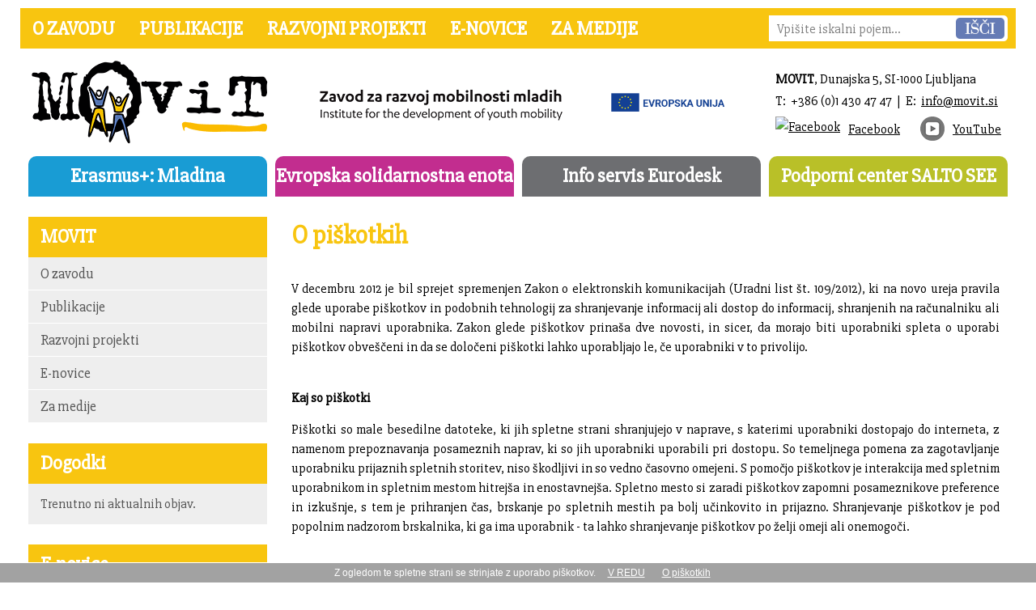

--- FILE ---
content_type: text/html; charset=utf-8
request_url: http://www.movit.si/?id=140
body_size: 5473
content:
<!DOCTYPE html>
<html lang="sl-SI">
<head>

<meta charset="utf-8">
<!-- 
	This website is powered by TYPO3 - inspiring people to share!
	TYPO3 is a free open source Content Management Framework initially created by Kasper Skaarhoj and licensed under GNU/GPL.
	TYPO3 is copyright 1998-2017 of Kasper Skaarhoj. Extensions are copyright of their respective owners.
	Information and contribution at http://typo3.org/
-->

<base href="https://www.movit.si/">


<meta name="generator" content="TYPO3 CMS">


<link rel="stylesheet" type="text/css" href="https://fonts.googleapis.com/css?family=Slabo+27px&amp;subset=latin,latin-ext" media="all">
<link rel="stylesheet" type="text/css" href="typo3temp/stylesheet_b46be1037f.css?1729287674" media="all">
<link rel="stylesheet" type="text/css" href="typo3conf/ext/simplepoll/Resources/Public/Css/simplepoll.css?1425261213" media="all">




<script src="http://ajax.googleapis.com/ajax/libs/jquery/1.11.1/jquery.min.js" type="text/javascript"></script>



<link rel="stylesheet" type="text/css" media="all" href="fileadmin/templates/css/style.css" id="myStyle">
	<script src="fileadmin/templates/js/switchCSS.js" type="text/javascript"></script>
	<link rel="shortcut icon" href="fileadmin/templates/favicon/favicon.ico" />
	<link rel="icon" sizes="16x16 32x32 64x64" href="fileadmin/templates/favicon/favicon.ico" />
	<link rel="icon" type="image/png" sizes="196x196" href="fileadmin/templates/favicon/favicon-192.png" />
	<link rel="icon" type="image/png" sizes="160x160" href="fileadmin/templates/favicon/favicon-160.png" />
	<link rel="icon" type="image/png" sizes="96x96" href="fileadmin/templates/favicon/favicon-96.png" />
	<link rel="icon" type="image/png" sizes="64x64" href="fileadmin/templates/favicon/favicon-64.png" />
	<link rel="icon" type="image/png" sizes="32x32" href="fileadmin/templates/favicon/favicon-32.png" />
	<link rel="icon" type="image/png" sizes="16x16" href="fileadmin/templates/favicon/favicon-16.png" />
	<link rel="apple-touch-icon" href="fileadmin/templates/favicon/favicon-57.png" />
	<link rel="apple-touch-icon" sizes="114x114" href="fileadmin/templates/favicon/favicon-114.png" />
	<link rel="apple-touch-icon" sizes="72x72" href="fileadmin/templates/favicon/favicon-72.png" />
	<link rel="apple-touch-icon" sizes="144x144" href="fileadmin/templates/favicon/favicon-144.png" />
	<link rel="apple-touch-icon" sizes="60x60" href="fileadmin/templates/favicon/favicon-60.png" />
	<link rel="apple-touch-icon" sizes="120x120" href="fileadmin/templates/favicon/favicon-120.png" />
	<link rel="apple-touch-icon" sizes="76x76" href="fileadmin/templates/favicon/favicon-76.png" />
	<link rel="apple-touch-icon" sizes="152x152" href="fileadmin/templates/favicon/favicon-152.png" />
	<link rel="apple-touch-icon" sizes="180x180" href="fileadmin/templates/favicon/favicon-180.png" />
	<meta name="msapplication-TileColor" content="#FFFFFF" />
	<meta name="msapplication-TileImage" content="favicon/favicon-144.png" />
	<meta name="msapplication-config" content="favicon/browserconfig.xml" />
<title>O piškotkih - MOVIT</title><link rel="stylesheet" href="typo3conf/ext/perfectlightbox/res/css/slightbox.css" type="text/css" media="screen,projection" /><script type="text/javascript" src="typo3conf/ext/perfectlightbox/res/js/prototype.1.7.0.yui.js"></script>
<script type="text/javascript" src="typo3conf/ext/perfectlightbox/res/js/scriptaculous.js?load=effects,builder"></script><script type="text/javascript" src="typo3conf/ext/perfectlightbox/res/js/lightbox.2.0.5.yui.js"></script><script type="text/javascript">
	LightboxOptions.borderSize = 10;
	LightboxOptions.resizeSpeed = 400;
	LightboxOptions.overlayOpacity = 0.8;
	LightboxOptions.loop = true;
	LightboxOptions.allowSave = false;
	LightboxOptions.slideshowAutoplay = false;
	LightboxOptions.slideshowInterval = 5000;
	LightboxOptions.slideshowAutoclose = true;
	LightboxOptions.labelImage = 'Image';
	LightboxOptions.labelOf = 'of';</script>


</head>
<body>



<div id="container">

	<div id="top">
		
		<div id="menu-top"><ul><li></li><li><a href="movit/o-zavodu/">O zavodu</a></li><li><a href="movit/publikacije/">Publikacije</a></li><li><a href="movit/razvojni-projekti/">Razvojni projekti</a></li><li><a href="movit/e-novice/">E-novice</a></li><li><a href="movit/za-medije/">Za medije</a></li></ul></div>

		<!-- <div id="lang">
			<a href="#"><img src="fileadmin/templates/img/lang_en.png" alt="English" title="English" /></a>
		</div> -->

		<div id="search">
			<form method="get" action="/movit/rezultati-iskanja/">
				<div class="search-field">
					<input type="text" class="search-field" size="12" name="q" value="Vpišite iskalni pojem..." onfocus="this.value='';" />
				</div>
				<div id="search-button">
					<input type="image" src="fileadmin/templates/img/search_button.png" alt="submit" name="submit" />
				</div>
			</form>
		</div>

	</div>
	
	<div id="header">
		
		<div id="logo">
			<a href="/"><img src="fileadmin/templates/img/logo2.gif" alt="Domov" title="Domov" /></a>
		</div>

		<div id="logo2">
			<img src="fileadmin/templates/img/logo2-1.gif" alt="" title="" />
		</div>

		<div id="eu-sofin">
			<img src="fileadmin/templates/img/eu_logo.png" alt="" title="" width="140" />
		</div>

		<div id="info">
			<strong>MOVIT</strong>, Dunajska 5, SI-1000 Ljubljana<br />
			T:&nbsp; +386 (0)1 430 47 47 &nbsp;|&nbsp; E:&nbsp; <a href="mailto:info@movit.si">info@movit.si</a><br />
			<div style="margin-top: 5px;">
				<div style="float: left;"><a href="https://www.facebook.com/mladivakciji" target="_blank"><img src="fileadmin/templates/img/icon_fb5.png" alt="Facebook" title="Facebook" /></a></div>
				<div style="float: left; margin: 3px 0 0 10px;">
					<a href="https://www.facebook.com/mladivakciji" target="_blank">Facebook</a>
				</div>
				<div style="float: left; margin: 0 0 0 25px;"><a href="https://www.youtube.com/channel/UCpMbyY0Bx4eQ9LahU6Cv0rw" target="_blank"><img src="fileadmin/templates/img/icon_yt5.png" alt="YouTube" title="YouTube" /></a></div>
				<div style="float: left; margin: 3px 0 0 10px;">
					<a href="https://www.youtube.com/channel/UCpMbyY0Bx4eQ9LahU6Cv0rw" target="_blank">YouTube</a>
				</div>
				<!-- <div style="float: left; margin: 0 0 0 15px;"><a href="/?type=100" target="_blank"><img src="fileadmin/templates/img/icon_rss5.png" alt="RSS" title="RSS" /></a></div> -->
			</div>
		</div>

	</div>

	<div id="tabs"><a href="erasmus-mladi-v-akciji/" id="tab-erasmus" class="erasmus">Erasmus+: Mladina</a><a href="ese/" id="tab-center" class="center">Evropska solidarnostna enota</a><a href="info-servis-eurodesk/" id="tab-eurodesk" class="eurodesk">Info servis Eurodesk</a><a href="podporni-center-salto-see/" id="tab-salto" class="salto">Podporni center SALTO SEE</a></div>

	<div id="content">

		<div id="content-left">

			<div id="submenu">

				<div id="submenu-top">
					<h1>MOVIT</h1>
				</div>

				<div id="submenu-bottom"><ul><li><a href="movit/o-zavodu/">O zavodu</a></li><li><a href="movit/publikacije/">Publikacije</a></li><li><a href="movit/razvojni-projekti/">Razvojni projekti</a></li><li><a href="movit/e-novice/">E-novice</a></li><li><a href="movit/za-medije/">Za medije</a></li></ul></div>

			</div>

			<div id="events">

				<div id="events-top">
					<h1>Dogodki</h1>
				</div>

				<div id="events-bottom"><p>Trenutno ni aktualnih objav.</p></div>

			</div>

			<div id="enews">
				
				<div id="enews-top">
					<h1>E-novice</h1>
				</div>

				<div id="enews-bottom">
					Želite biti sproti obveščeni o vseh naših aktivnostih, novostih in dogajanjih?
					<br /><br />
					<strong>Naročite se na naše e-novice!</strong>
					<div id="enews-form">
						<form method="post" name="tt_address_form" id="enovice">
							<div class="enews-field">
								<input type="text" class="enews-field" size="12" name="FE[tt_address][email]" id="email" value="Vnesite vaš e-naslov..." onfocus="this.value='';" />
								<input type="hidden" name="FE[tt_address][module_sys_dmail_html]" value="1" />
							</div>
							<div id="enews-button">
								<input type="image" src="fileadmin/templates/img/enews_button.png" alt="submit" name="submit" />
							</div>
						</form>

						<script type="text/javascript">
							document.getElementById('enovice').action = '/?id=372';
						</script>
					</div>
				</div>

			</div>

		</div>

		<div id="content-sub">

			<h1>O piškotkih</h1>

			<div id="content-wrap">
	<!--  CONTENT ELEMENT, uid:321/text [begin] -->
		<!--DMAILER_SECTION_BOUNDARY_--><div id="c321" class="csc-default">
		<!--  Text: [begin] -->
			<p class="bodytext">V decembru 2012 je bil sprejet spremenjen Zakon o elektronskih komunikacijah (Uradni list št. 109/2012), ki na novo ureja pravila glede uporabe piškotkov in podobnih tehnologij za shranjevanje informacij ali dostop do informacij, shranjenih na računalniku ali mobilni napravi uporabnika. Zakon glede piškotkov prinaša dve novosti, in sicer, da morajo biti uporabniki spleta o uporabi piškotkov obveščeni in da se določeni piškotki lahko uporabljajo le, če uporabniki v to privolijo.<br /><br /></p>
<p class="bodytext"><b>Kaj so piškotki</b></p>
<p class="bodytext">Piškotki so male besedilne datoteke, ki jih spletne strani shranjujejo v naprave, s katerimi uporabniki dostopajo do interneta, z namenom prepoznavanja posameznih naprav, ki so jih uporabniki uporabili pri dostopu. So temeljnega pomena za zagotavljanje uporabniku prijaznih spletnih storitev, niso škodljivi in so vedno časovno omejeni. S pomočjo piškotkov je interakcija med spletnim uporabnikom in spletnim mestom hitrejša in enostavnejša. Spletno mesto si zaradi piškotkov zapomni posameznikove preference in izkušnje, s tem je prihranjen čas, brskanje po spletnih mestih pa bolj učinkovito in prijazno. Shranjevanje piškotkov je pod popolnim nadzorom brskalnika, ki ga ima uporabnik - ta lahko shranjevanje piškotkov po želji omeji ali onemogoči.<br /><br /></p>
<p class="bodytext"><b>Katere piškotke uporablja spletna stran</b></p>
<p class="bodytext">Uporabljamo izključno piškotke, ki so v skladu z zakonom ZEKom-1 in so nujno potrebni za delovanje spletne strani. Z nadaljnjo uporabo te spletne strani se strinjate z rabo v nadaljevanju opisanih piškotkov.</p><table style="border-spacing: 10px;" class="contenttable"><thead><tr><th scope="col" width="215" align="left">Ime piškotka</th><th scope="col" width="430" align="left">Namen</th><th scope="col">Trajanje</th></tr></thead><tbody><tr><td>_ga</td><td>Statistika spletne strani Google Analytics</td><td>2 leti</td></tr><tr><td>_gat</td><td>Statistika spletne strani Google Analytics</td><td>seja</td></tr><tr><td rowspan="1">simplePoll-3</td><td rowspan="1">Zapomnitev uporabnikovega glasovanja v anketi</td><td rowspan="1">1 mesec</td></tr><tr><td rowspan="1">MOVITcookiesAccepted</td><td rowspan="1">Zapomnitev uporabnikovega strinjanja z uporabo piškotkov</td><td rowspan="1">trajni</td></tr></tbody></table>
		<!--  Text: [end] -->
			</div><!--DMAILER_SECTION_BOUNDARY_END-->
	<!--  CONTENT ELEMENT, uid:321/text [end] -->
		</div>
		
		</div>

	</div>

	<div id="line">

	</div>

	<div class="clear"></div>

</div>

<div id="footer">

	<div id="footer-container">

		<div id="footer-menu"><div class="footer-menu-item"><h2><a href="movit/">MOVIT</a></h2><ul><li><a href="movit/o-zavodu/">O zavodu</a></li><li><a href="movit/publikacije/">Publikacije</a></li><li><a href="movit/razvojni-projekti/">Razvojni projekti</a></li><li><a href="movit/e-novice/">E-novice</a></li><li><a href="movit/za-medije/">Za medije</a></li></ul></div><div class="footer-menu-item"><h2><a href="erasmus-mladi-v-akciji/">Erasmus+: Mladina</a></h2><ul><li><a href="erasmus-mladi-v-akciji/splosno-o-programu/">Splošno o programu</a></li><li><a href="erasmus-mladi-v-akciji/mladinske-izmenjave/">Mladinske izmenjave</a></li><li><a href="erasmus-mladi-v-akciji/mobilnost-mladinskih-delavcev/">Mobilnost mladinskih delavcev</a></li><li><a href="erasmus-mladi-v-akciji/aktivnosti-udejstvovanja-mladih/">Aktivnosti udejstvovanja mladih</a></li><li><a href="erasmus-mladi-v-akciji/pobudadiscovereu/">DiscoverEU</a></li><li><a href="erasmus-mladi-v-akciji/projekti-sodelovanja/">Projekti sodelovanja</a></li><li><a href="erasmus-mladi-v-akciji/akreditacije-erasmus/">Akreditacije Erasmus</a></li><li><a href="erasmus-mladi-v-akciji/prijavni-postopek/">Prijavni postopek</a></li><li><a href="erasmus-mladi-v-akciji/razpisna-dokumentacija/">Razpisna dokumentacija</a></li><li><a href="erasmus-mladi-v-akciji/svetovanje/">Svetovanje</a></li><li><a href="erasmus-mladi-v-akciji/sprejeti-projekti/">Sprejeti projekti</a></li><li><a href="erasmus-mladi-v-akciji/izobrazevanja-in-usposabljanja/">Izobraževanja in usposabljanja</a></li><li><a href="erasmus-mladi-v-akciji/bazen-trenerjev/">Bazen trenerjev</a></li><li><a href="erasmus-mladi-v-akciji/ucinki-programa/">Učinki programa</a></li><li><a href="erasmus-mladi-v-akciji/arhiv-2014-2020/">Arhiv 2014-2020</a></li></ul></div><div class="footer-menu-item"><h2><a href="ese/">Evropska solidarnostna enota</a></h2><ul><li><a href="ese/splosno-o-programu/">Splošno o programu</a></li><li><a href="ese/projekti-prostovoljstva/">Projekti prostovoljstva</a></li><li><a href="ese/solidarnostni-projekti/">Solidarnostni projekti</a></li><li><a href="ese/znak-kakovosti/">Znak kakovosti</a></li><li><a href="ese/portal-ese/">Portal Evropske solidarnostne enote</a></li><li><a href="ese/prijavni-postopek/">Prijavni postopek</a></li><li><a href="ese/razpisnadokumentacija0/">Razpisna dokumentacija</a></li><li><a href="ese/svetovanje/">Svetovanje</a></li><li><a href="ese/sprejeti-projekti/">Sprejeti projekti</a></li><li><a href="ese/izobrazevanja-in-usposabljanja/">Izobraževanja in usposabljanja</a></li><li><a href="ese/bazen-trenerjev/">Bazen trenerjev</a></li><li><a href="ese/ucinki-programa/">Učinki programa</a></li><li><a href="ese/arhiv-2018-2020/">Arhiv 2018-2020</a></li></ul></div><div class="footer-menu-item"><h2><a href="info-servis-eurodesk/">Info servis Eurodesk</a></h2><ul><li><a href="info-servis-eurodesk/o-eurodesku/">O Eurodesku</a></li><li><a href="info-servis-eurodesk/regionalni-partnerji/">Regionalni partnerji</a></li><li><a href="info-servis-eurodesk/mreza-vzornikov/">Mreža vzornikov</a></li><li><a href="info-servis-eurodesk/mladinska-politika-eu/">Mladinska politika EU</a></li><li><a href="info-servis-eurodesk/digitalno-mladinsko-delo/">Digitalno mladinsko delo</a></li><li><a href="info-servis-eurodesk/viri-o-eu/">Viri o EU</a></li><li><a href="info-servis-eurodesk/publikacije-na-podrocju-mladine/">Publikacije na področju mladine</a></li><li><a href="info-servis-eurodesk/kakovost-informiranja/">Kakovost informiranja</a></li><li><a href="info-servis-eurodesk/interaktivni-zemljevid-organizacij/">Interaktivni zemljevid organizacij</a></li></ul></div><div class="footer-menu-item"><h2><a href="podporni-center-salto-see/">Podporni center SALTO SEE</a></h2></div></div>

		<div class="clear"></div>

		<div id="financing">

			<div id="logo-urad">
				<img src="fileadmin/templates/img/logo_urad.jpg" alt="Republika Slovenija - Ministrstvo za izobraževanje, znanost in šport - Urad RS za mladino" title="Republika Slovenija - Ministrstvo za izobraževanje, znanost in šport - Urad RS za mladino" />
			</div>

			<div id="logo-komisija">
				<img src="fileadmin/templates/img/eu_sofin.png" height="60" alt="Sofinancira Evropska unija" title="Sofinancira Evropska unija" />
			</div>

		</div>

		<div class="clear"></div>

		<div id="copyright">
			© 2015 - Zavod MOVIT, Dunajska 5, SI-1000 Ljubljana &nbsp;|&nbsp; T: +386 (0)1 430 47 47,&nbsp; F: +386 (0)1 430 47 49,&nbsp; E: <a href="mailto:info@movit.si">info@movit.si</a>
		</div>

		<div id="author">
			Izdelava: <a href="https://www.kiron.si/" target="_blank">Kiron d.o.o.</a>
		</div>
			
		<div class="clear"></div>

	</div>

</div>

<div id="cookies-wrap">
	<!--  CONTENT ELEMENT, uid:320/page_php_content_pi1 [begin] -->
		<!--DMAILER_SECTION_BOUNDARY_--><div id="c320" class="csc-default"><style type="text/css">

	#cookies {
		position: fixed;
		width: 100%;
		background: #a2a2a2;
		color: #fff;
		bottom: 0;
		left: 0;
		z-index: 999999;
		text-align: center;
		padding: 5px;
		font-size: 12px;
		font-family: sans-serif;
		display: block;
		border-top: 1px solid #fff;
	}

	#cookies a { color: #fff; }

</style>

<script type="text/javascript">

	function setCookie(c_name,value,exdays)
	{
		var exdate=new Date();
		exdate.setDate(exdate.getDate() + exdays);
		var c_value=escape(value) + ((exdays==null) ? "" : "; expires="+exdate.toUTCString());
		document.cookie=c_name + "=" + c_value + ";domain=.movit.si;path=/";
	}

	function cookiesAccept()
	{
		setCookie("MOVITcookiesAccepted", 1, 10000);
		document.location.reload(true);
		return false;
	}

</script>


	<div id="cookies">
		Z ogledom te spletne strani se strinjate z uporabo piškotkov. &nbsp;&nbsp;&nbsp; <a href="javascript:cookiesAccept();">V REDU</a> &nbsp;&nbsp;&nbsp;&nbsp;&nbsp; <a href="/?id=140">O piškotkih</a>
	</div>
	<noscript>
		<div id="cookies">Za uporabo te spletne strani mora vaš brskalnik omogočati JavaScript.</div>
	</noscript>
	</div><!--DMAILER_SECTION_BOUNDARY_END-->
	<!--  CONTENT ELEMENT, uid:320/page_php_content_pi1 [end] -->
		</div>

<script type="text/javascript">
  (function(i,s,o,g,r,a,m){i['GoogleAnalyticsObject']=r;i[r]=i[r]||function(){
  (i[r].q=i[r].q||[]).push(arguments)},i[r].l=1*new Date();a=s.createElement(o),
  m=s.getElementsByTagName(o)[0];a.async=1;a.src=g;m.parentNode.insertBefore(a,m)
  })(window,document,'script','//www.google-analytics.com/analytics.js','ga');
  ga('create', 'UA-62777686-1', 'auto');
  ga('send', 'pageview');
</script>
<script src="https://cdn.userway.org/widget.js" data-account="X0HWoy2xNQ" type="text/javascript"></script>




</body>
</html>

--- FILE ---
content_type: text/css
request_url: https://www.movit.si/typo3conf/ext/simplepoll/Resources/Public/Css/simplepoll.css?1425261213
body_size: 118
content:
/*------------------------------------------------------------------------------------------------------*/
/* main */
.simplePollWrap {
    width: 300px;
    position: relative;
    padding: 10px;
    font-family: "Lucida Sans Unicode", "Lucida Grande", sans-serif;
    font-size: 12px;
    line-height: 16px;
}
#simplePollVote {
    font-weight: 700;
    float: left;
}
.simplePollWrap .simplePollMain ul {
    list-style-type: none;
    padding-left: 30px; 
    border-bottom: 1px solid #BBB;   
    margin-left:0;
}
.simplePollWrap .simplePollMain ul:after {
    clear: both;
}
.simplePollWrap .simplePollMain ul li {
    text-indent: -30px;
}
.simplePollRow {
    margin-bottom: 10px;
}
.simplePollRadioText {
    margin-left: 5px;  
    position: relative;
    top: -2px;
}
.simplePollImage img{
    display: block;
    margin-left: auto;
    margin-right: auto;
    max-width: 100%;
    height: auto;
    border: 1px solid #BBB; 
}
.simplePollWrap h3 {
    font-size: 14px;
    padding-bottom: 10px;
    margin-bottom: 0px;
    border-bottom: 1px solid #BBB;
}
/*------------------------------------------------------------------------------------------------------*/
/* see votes link and page */
#simplePollSeeVotes {
    color: #000;
    text-decoration: none;
    padding: 1px 6px;
    margin: 2px;
    float: right;
}
.simplePollSeeVotes ul {
    list-style-type: none;
    padding-left: 5px; 
    margin-left: 0;
}
.simplePollSeeVotes ul li {
    text-indent: 0;
    margin-left: 0;
    padding-left: 0;
}
.simplePollSeeVotes .simplePollAnswer {
    margin-bottom: 2px;
}
/*------------------------------------------------------------------------------------------------------*/
/* percent bars */
.simplePollSeeVotes .simplePollPercentText {
    margin-top: 3px;
    color: #555;
}
.simplePollPercentBarLimiter {
    width: 75%;
    height: 0px;
}
.simplePollPercentBarColor-1 {
    /*background-color: red;*/
}
/*limit the overall length of the bars, so we can still fit the percent number behind it*/
.simplePollPercentBar {
    border: 1px solid #888;
    height: 14px;
    margin-top: 2px;
    margin-right: 5px;
    float: left;
    background-color: #BBB;
    border-radius: 2px;
    background-image: -webkit-linear-gradient(#EEE 0%, #BBB 100%); 
    background-image: -moz-linear-gradient(#EEE 0%, #BBB 100%); 
    background-image: -o-linear-gradient(#EEE 0%, #BBB 100%); 
    background-image: linear-gradient(#EEE 0%, #BBB 100%);
}

/*------------------------------------------------------------------------------------------------------*/
/* general */
.clearfix:after {
    content: "";
    clear: both;
    display: block;
    visibility: hidden;
    height: 0px;
}


--- FILE ---
content_type: text/css
request_url: https://www.movit.si/fileadmin/templates/css/style.css
body_size: 2501
content:
*
{
  margin: 0;
  padding: 0;
}

body
{
  margin: 0;
  padding: 0;
  font-family: 'Slabo 27px', serif;
  font-size: 1em;
  min-width: 1230px;
  /*background: url('../img/bg2.jpg') repeat;*/
  background: url('../img/bg3-2.jpg');
  background-size: 100%;
  background-repeat: no-repeat;
  background-attachment: fixed;
}

img
{
  border: 0;
}

.clear
{
  clear: both;
}

#container
{
  width: 1230px;
  margin: 10px auto 50px auto;
  background: #fff;
  padding: 0 0 10px 0;
}

#top
{
  width: 100%;
  height: 50px;
  background: #f8c510;
}

#menu-top
{
  float: left;
  height: 50px;
}

#menu-top ul
{
  list-style-type: none;
}

#menu-top ul li
{
  float: left;
}

#menu-top ul li a
{
  display: block;
  height: 40px;
  margin: 0 0 0 0;
  color: #fff;
  text-transform: uppercase;
  text-decoration: none;
  font-weight: bold;
  padding: 11px 15px 0 15px;
  font-size: 1.5em;
}

#menu-top ul li a:hover
{
  background: #657bb5;
}

#search
{
  float: right;
  margin: 9px 10px 0 0;
}

.search-field
{
  /*width: 180px; z zastavico */
  width: 211px;
  height: 30px;
  background: url('../img/search_field.png') no-repeat;
    padding: 0 5px 0 0;
  float: left;
}

.search-field input
{
    background-color: #fff;
    border: none;
  font-family: 'Slabo 27px', serif;
    font-size: 1em;
  padding: 2px 10px 0 10px;
  color: #818181;
}

#search-button
{
  float: left;
  margin-left: 15px;
}

#lang
{
  float: right;
  margin: 15px 10px 0 0;
}

#acc
{
  float: right;
  margin: 12px 10px 0 0;
}

@media all and (max-width: 1366px) {
    #acc { float: right; margin: 12px 9px 0 0; }
}

#acc-slab
{
  float: left;
  margin: 0 10px 0 0;
}

#acc-disl
{
  float: left;
  margin: 3px 0 0 0;
}

#header
{
  width: 100%;
  height: 103px;
  background: #fff;
  padding: 15px 0 15px 0;
  float: left;
}

#logo
{
  width: 300px;
  height: 103px;
  float: left;
  margin: 0 0 0 10px;
}

#logo2
{
  width: 300px;
  height: 39px;
  float: left;
  margin: 35px 0 0 60px;
}

#eu-sofin
{
  float: left;
  margin: 40px 0 0 60px;
}

#info
{
  float: right;
  margin: 10px 18px 0 0;
  line-height: 1.7em;
}

#info a
{
  color: #000;
}

#tabs
{
  width: 100%;
  margin: 0 0 0 0;
  float: left;
}

#tabs a
{
  color: #fff;
  text-decoration: none;
  font-weight: bold;
  font-size: 1.5em;
}

#tab-erasmus, #tab-erasmus-on
{
  display: block;
  float: left;
  width: 295px;
  height: 40px;
  background: #199cd4;
  -moz-border-radius: 10px 10px 0 0;
  border-radius: 10px 10px 0 0;
  text-align: center;
  padding-top: 10px;
  margin: 0 0 0 10px;
}

#tabs a.erasmus:hover, #tabs a.erasmus-on
{
  -webkit-box-shadow:inset 0px 0px 0px 3px #085d81;
    -moz-box-shadow:inset 0px 0px 0px 3px #085d81;
    box-shadow:inset 0px 0px 0px 3px #085d81;
}

#tab-eurodesk, #tab-eurodesk-on
{
  display: block;
  float: left;
  width: 295px;
  height: 40px;
  background: #6d6e71;
  -moz-border-radius: 10px 10px 0 0;
  border-radius: 10px 10px 0 0;
  text-align: center;
  padding-top: 10px;
  margin: 0 0 0 10px;
}

#tabs a.eurodesk:hover, #tabs a.eurodesk-on
{
  -webkit-box-shadow:inset 0px 0px 0px 3px #3b3b3b;
    -moz-box-shadow:inset 0px 0px 0px 3px #3b3b3b;
    box-shadow:inset 0px 0px 0px 3px #3b3b3b;
}

#tab-salto, #tab-salto-on
{
  display: block;
  float: left;
  width: 295px;
  height: 40px;
  background: #b9c028;
  -moz-border-radius: 10px 10px 0 0;
  border-radius: 10px 10px 0 0;
  text-align: center;
  padding-top: 10px;
  margin: 0 0 0 10px;
}

#tabs a.salto:hover, #tabs a.salto-on
{
  -webkit-box-shadow:inset 0px 0px 0px 3px #717604;
    -moz-box-shadow:inset 0px 0px 0px 3px #717604;
    box-shadow:inset 0px 0px 0px 3px #717604;
}

#tab-center, #tab-center-on
{
  display: block;
  float: left;
  width: 295px;
  height: 40px;
  background: #c22d8f;
  -moz-border-radius: 10px 10px 0 0;
  border-radius: 10px 10px 0 0;
  text-align: center;
  padding-top: 10px;
  margin: 0 0 0 10px;
}

#tabs a.center:hover, #tabs a.center-on
{
  -webkit-box-shadow:inset 0px 0px 0px 3px #830357;
    -moz-box-shadow:inset 0px 0px 0px 3px #830357;
    box-shadow:inset 0px 0px 0px 3px #830357;
}

/*#tabs a.erasmus-on, #tabs a.eurodesk-on, #tabs a.salto-on, #tabs a.center-on
{
  -webkit-box-shadow:inset 0px 0px 0px 3px #8a8a8a;
    -moz-box-shadow:inset 0px 0px 0px 3px #8a8a8a;
    box-shadow:inset 0px 0px 0px 3px #8a8a8a;
}

#tab-erasmus-on, #tab-eurodesk-on, #tab-salto-on, #tab-center-on
{
  background: #a4a4a4;
}*/

#news
{
  width: 100%;
  background: url('../img/news_separator_op.png') repeat-x;
  padding: 0 0 0 0;
  margin: 10px 0 0 0;
  float: left;
}

.news-item
{
  width: 380px;
  height: 253px;
  float: left;
  margin: 0 45px 0 0;
}

.news-item:last-child
{
  margin: 0 0 0 0;
}

.news-brief
{
  position: absolute;
  width: 360px;
  height: 65px;
  /*background: #fff;
  opacity: 0.85;*/
  margin: 188px 0 0 0;
  color: #000;
  padding: 0 10px 0 10px;
  background-color: rgba(255, 255, 255, 0.85);
}

.news-brief h1
{
  font-size: 1.4em;
}

.news-brief h1 a
{
  color: #435ea5;
  text-decoration: none;
}

.news-brief h1 a:hover
{
  color: #515151;
}

.news-brief p
{
  line-height: 1em;
}

.news-brief p a
{
  color: #000;
  text-decoration: none;
}

#content
{
  width: 1210px;
  float: left;
  margin: 0 0 0 0;
  padding: 0 10px 0 10px;
}

#content-left
{
  width: 295px;
  float: left;
}

#content-middle
{
  width: 560px;
  float: left;
  padding: 28px 30px 0 30px;
  color: #000;
}

#content-middle h1
{
  color: #f8c510;
  margin: 0 0 15px; 0;
}

#content-sub, #content-erasmus, #content-eurodesk, #content-salto, #content-center
{
  width: 875px;
  float: left;
  padding: 28px 10px 0 30px;
  color: #000;
}

#content-sub p, #content-erasmus p, #content-eurodesk p, #content-salto p, #content-center p
{
  line-height: 1.5em;
  margin-bottom: 15px;
  text-align: justify;
}

#content-sub h1
{
  color: #f8c510;
  margin: 0 0 15px 0;
}

#content-erasmus h1
{
  color: #199cd4;
  margin: 0 0 15px; 0;
}

#content-eurodesk h1
{
  color: #6d6e71;
  margin: 0 0 15px; 0;
}

#content-salto h1
{
  color: #b9c028;
  margin: 0 0 15px; 0;
}

#content-center h1
{
  color: #c22d8f;
  margin: 0 0 15px; 0;
}

.csc-header h1
{
  font-size: 1.2em;
}

.recommended
{
  width: 100%;
  text-align: justify;
  clear: both;
  float: left;
  margin: 0 0 25px 0;
}

.recommended h2
{
  margin-bottom: 10px;
  text-align: left;
  font-size: 1.4em;
}

.recommended h2 a
{
  color: #435ea5;
  text-decoration: none;
}

.recommended h2 a:hover
{
  color: #515151;
}

.recommended p
{
  margin-bottom: 10px;  
}

.recommended img
{
  float: left;
  margin: 0 20px 0 0;
}

#content-right
{
  width: 295px;
  float: left;
}

#content-left, #content-right
{
  color: #545454;
}

#content-left h1 a
{
  text-decoration: none;
  color: #fff;
}

#content-left h1, #content-right h1
{
  color: #fff;
  font-size: 1.5em;
  margin: -5px 0 0 0;
}

#submenu
{
  width: 265px;
  float: left;
  margin: 25px 0 0 0;
}

#submenu-top
{
  width: 100%;
  height: 20px;
  background: #f8c510;
  padding: 15px;
  float: left;
}

#submenu-bottom
{
  width: 295px;
  background: #eeeeee;
  float: left;
  padding: 0 0 0 0;
}

#submenu-bottom ul
{
  list-style-type: none;
}

#submenu-bottom ul li a
{
  color: #545454;
  text-decoration: none;
  display: block;
  width: 280px;
  height: 30px;
  border-bottom: 1px solid #fff;
  padding: 10px 0 0 15px;
  font-size: 1.1em;
}

#submenu-bottom ul li a:hover, #submenu-bottom ul li a.current
{
  background: #dedede;
  font-weight: bold;
}

#submenu-bottom ul li ul
{
  margin: 0 0 0 25px;
}

#submenu-bottom ul li ul li
{
    
  background: url('../img/arrow2.png') no-repeat 5px 16px;
}

#submenu-bottom ul li ul li a
{
  width: 245px;
  padding-left: 25px;
}

#submenu-bottom ul li ul li a:hover, #submenu-bottom ul li ul li a.current
{
  width: 245px;
  background: url('../img/arrow.png') no-repeat 5px 16px;
  background-color: #dedede;
  font-weight: bold;
}

#submenu-top-erasmus, #events-top-erasmus, #enews-top-erasmus
{
  width: 100%;
  height: 20px;
  background: #199cd4;
  padding: 15px;
  float: left;
}

#submenu-top-eurodesk, #events-top-eurodesk, #enews-top-eurodesk
{
  width: 100%;
  height: 20px;
  background: #6d6e71;
  padding: 15px;
  float: left;
}

#submenu-top-salto, #events-top-salto, #enews-top-salto
{
  width: 100%;
  height: 20px;
  background: #b9c028;
  padding: 15px;
  float: left;
}

#submenu-top-center, #events-top-center, #enews-top-center
{
  width: 100%;
  height: 20px;
  background: #c22d8f;
  padding: 15px;
  float: left;
}

#uradne-ure, #events
{
  width: 265px;
  float: left;
  margin: 25px 0 0 0;
}

#uradne-ure-top, #events-top, #enews-top, #poll-top, #contact-top
{
  width: 100%;
  height: 20px;
  background: #f8c510;
  padding: 15px;
  float: left;
}

#uradne-ure-bottom, #events-bottom, #enews-bottom, #poll-bottom, #contact-bottom
{
  width: 100%;
  background: #eeeeee;
  padding: 15px;  
  float: left;
}

.events-item
{
  width: 100%;
  height: 69px;
  float: left;
  margin-bottom: 15px;
}

.events-item-date
{
  float: left;
  width: 69px;
  height: 69px;
}

.events-item-date a
{
  display: block;
  width: 65px;
  height: 65px;
  background: #a4a4a4;
  border: 2px solid #fff;
  text-decoration: none;
  color: #fff;
  text-align: center;
}

.events-item-date-day
{
  font-size: 2.5em;
  display: block;
  margin: -5px 0 -10px 0;
}

.events-item-date-month
{
  font-size: 1.4em;
  text-transform: uppercase;
}

.events-item-title
{
  float: left;
  width: 181px;
  margin: 3px 0 0 15px;
}

.events-item-title a
{
  color: #545454;
  font-size: 1.1em;
}

#events-more
{
  float: right;
}

#events-more a
{
  color: #545454;
}

#enews
{
  width: 265px;
  margin: 25px 0 0 0;
  float: left;
}

#enews-form
{
  float: left;
  margin: 20px 0 0 0;
}

.enews-field
{
  width: 171px;
  height: 38px;
  background: url('../img/enews_field.png') no-repeat;
    padding: 0 5px 0 0;
  float: left;
}

.enews-field input
{
    background-color: #fff;
    border: none;
  font-family: 'Slabo 27px', serif;
    font-size: 1em;
  padding: 2px 10px 0 10px;
  color: #818181;
}

#enews-button
{
  float: left;
  margin-left: 15px;
}

.enews-captcha
{
  width: 25px;
  height: 17px;
    padding: 5px;
  margin: 3px 0 10px 0;
  border: 0;
  font-family: 'Slabo 27px', serif;
    font-size: 1em;
  color: #818181;
}

#enews-error {
  color: red;
  font-size: 0.9em;
}

#enews-error2 {
  color: red;
}

.enews-hidden {
  display: none;
}

#poll
{
  width: 265px;
  float: left;
  margin: 25px 0 0 0;
}

#contact
{
  width: 265px;
  margin: 25px 0 0 0;
  float: left;
}

.contact-field
{
  width: 245px;
  height: 38px;
  background: url('../img/contact_field1.png') no-repeat;
    padding: 0 5px 0 0;
  margin: 0 0 10px 0;
  float: left;
}

.contact-field input
{
    background-color: #fff;
    border: none;
  font-family: 'Slabo 27px', serif;
    font-size: 1em;
  padding: 2px 10px 0 10px;
  color: #818181;
}

#contact-textarea textarea
{
  width: 245px;
  height: 100px;
  font-family: 'Slabo 27px', serif;
    font-size: 1em;
  padding: 10px 10px 0 10px;
  color: #818181;
}

.contact-captcha
{
  width: 15px;
  height: 25px;
    padding: 0 5px 0 0;
  margin: 3px 0 10px 0;
  float: left;
}

.contact-captcha input
{
    background-color: #fff;
    border: none;
  font-family: 'Slabo 27px', serif;
    font-size: 1em;
  padding: 2px 10px 0 10px;
  color: #818181;
}

#line
{
  width: 1210px;
  height: 45px;
  background: url('../img/line3.png') no-repeat;
  float: left;
  margin: 25px 0 0 10px;
}

#footer
{
  width: 100%;
  /*background: #4a4a4a;*/
  margin: 25px 0 0 0;
  padding: 0 0 10px 0;
  /*opacity: 0.80;*/
  background-color: rgba(74, 74, 74, 0.80);
}

#footer h2 a
{
  color: #fff;
}

#footer-container
{
  width: 1210px;
  margin: 0 auto;
}

.footer-menu-item
{
  float: left;
  margin: 50px 45px 0 0;
}

@media all and (max-width: 1366px) {
    .footer-menu-item { float: left; margin: 50px 50px 0 0; }
}

.footer-menu-item:last-child
{
  margin: 50px 0 0 0;
}

.footer-menu-item ul
{
  list-style-type: none;
  margin-top: 15px;
}

.footer-menu-item ul li
{
  margin-bottom: 10px;
}

.footer-menu-item ul li a
{
  text-decoration: none;
  color: #fff;
}

.footer-menu-item ul li a:hover
{
  text-decoration: underline;
}

#financing
{
  width: 100%;
  height: 60px;
  margin: 50px auto 0 auto;
}

#logo-urad
{
  width: 200px;
  height: 60px;
  margin: 0 10px 0 0;
  float: left;
}


#logo-komisija
{
  width: 216px;
  height: 60px;
  margin: 0 0 0 0;
  float: right;
}

#copyright
{
  float: left;
  margin: 25px 0 0 220px;
  color: #fff;
}

#copyright a
{
  color: #fff;
}

#author
{
  float: right;
  color: #c0c0c0;
  margin: 25px 0 0 0;
}

#author a
{
  color: #c0c0c0;
}



/* SUB */

#ed-front {
  width: 100%;
  float: left;
  background: url('../img/news_separator_op.png');
  clear: both;
}

.ed-front-item {
  float: left;
  margin: 0 17px 17px 0;
}

.ed-front-item:nth-child(3), .ed-front-item:nth-child(6), .ed-front-item:nth-child(9) {
  margin-right: 0;
  margin-left: 1px;
}

.ed-front-item:nth-child(7), .ed-front-item:nth-child(8), .ed-front-item:nth-child(9) {
  margin-bottom: 0;
}

#news-sub
{
  width: 100%;
  padding: 0 0 0 0;
  margin: 0 0 20px 0;
  float: left;
  background: url('../img/news_separator_op.png') repeat-x;
}

.news-sub-item
{
  width: 280px;
  height: 186px;
  float: left;
  margin: 0 18px 0 0;
}

.news-sub-item:nth-child(2)
{
  margin: 0 17px 0 0;  
}

.news-sub-item:last-child
{
  margin: 0 0 0 0;  
}

.news-sub-brief
{
  position: absolute;
  width: 270px;
  height: 65px;
  /*background: #fff;
  opacity: 0.85;*/
  margin: 121px 0 0 0;
  color: #000;
  padding: 0 5px 0 5px;
  background-color: rgba(255, 255, 255, 0.85);
}

.news-sub-brief h1
{
  font-size: 1.2em;
  margin: 0 !important;
}

.news-sub-brief h1 a
{
  color: #435ea5;
  text-decoration: none;
}

.news-sub-brief h1 a:hover
{
  color: #515151;
}

.news-sub-brief p
{
  line-height: 1.2em !important;
  text-align: left !important;
}

.news-sub-brief p a
{
  color: #000;
  text-decoration: none;
}

#news2-sub
{
  width: 100%;
  padding: 0 0 0 0;
  margin: 0 0 0 0;
  float: left;
}

.news2-sub-item
{
  width: 100%;
  height: 100px;
  clear: both;
  margin: 0 0 20px 0;
}

.news2-sub-item-img
{
  float: left;
  width: 100px;
  height: 100px;
  margin: 0 15px 0 0;
}

.news2-sub-item-text
{
  float: left;
}

.news2-sub-item-title a
{
  font-weight: bold;
  font-size: 1.2em;
  color: #435ea5 !important;
  text-decoration: none;
}

.news2-sub-item-title a:hover
{
  color: #515151;
}

.news2-sub-item-date
{
  font-style: italic;
  color: #626262;
  font-size: 1em;
}

.news2-sub-item-desc
{
  text-align: justify;
  font-size: 1em;
}

.news2-sub-item-desc a
{
  font-weight: bold;
  color: #000;
}

.news2-sub-item-desc p
{
  display: inline;
}

#news2-sub-more
{
  float: right;
}

#news2-sub-more a
{
  color: #000;
}

#content-wrap
{
  float: left;
  width: 100%;
  margin: 20px 0 0 0;
}

#content-wrap a
{
  color: #000;
}

#content-wrap ul
{
  margin: 0 0 20px 30px;
}

#content-wrap ul li
{
  margin-bottom: 5px;
}



/* TT_NEWS */

.news-single-img
{
  margin-top: -5px !important;
  margin-left: 25px !important;
}



/* SEARCH */

.tx-yagooglesearch-pi1-searchContent
{
  font-size: 1em !important;
}

.tx-yagooglesearch-pi1-title, .tx-yagooglesearch-pi1-content
{
  font-size: 1em !important;
}

.tx-yagooglesearch-pi1-title a
{
  font-weight: bold;
}

.tx-yagooglesearch-pi1-pageLinks
{
  font-size: 1.5em !important;
}

.tx-yagooglesearch-pi1-url
{
  font-size: 0.9em !important;
}

.tx-yagooglesearch-pi1-url
{
  color: #f8c510 !important;
}

.tx-yagooglesearch-pi1 a
{
  color: #000;
}

.news-list-browse
{
  font-size: 1em !important;
}

.activeLinkWrap
{
  color: #000;
}



/* POLL */

#simplePollSeeVotes
{
  color: #545454!important;
  text-decoration: underline !important;
}

.tx-simplepoll ul
{
  list-style-type: none;
  margin: 20px 0 0 0;
}

.simplePollMessage p
{
  font-family: 'Slabo 27px', serif;
  font-size: 1.3em !important;
}



/* SEARCH */

.gs-title b
{
  color: #000 !important;
}

.gsc-cursor-page {
  color: #000 !important;
  border: 1px solid #000 !important;
  padding: 5px;
}



/* RECAPTCHA */

.grecaptcha-badge { 
    visibility: hidden;
}


/* KONTAKT TABLE */
#c308 table td {
  padding: 5px 15px;
}

--- FILE ---
content_type: text/css
request_url: https://www.movit.si/typo3conf/ext/perfectlightbox/res/css/slightbox.css
body_size: 406
content:
/* Shared styles for lightbox & slimbox*/
#prevLink, #nextLink {
	display:block;
	position:absolute;
	top:0;
	width:35%;
	height:100%;
	background:transparent url(../img/blank.gif) no-repeat; /* Trick IE into showing hover */
}

#prevLink {
	left:0;
	float:left;
}

#nextLink {
	right:0;
	float:right;
}

#prevLink:hover {
	/* Edit here for a different image!*/
	background:transparent url(../img/prev.gif) no-repeat 0% 15%;
}

#nextLink:hover {
	/* Edit here for a different image!*/
	background:transparent url(../img/next.gif) no-repeat 100% 15%;
}

#playLink,#pauseLink,#saveLink,#closeLink {
	display:block;
	float:right;
	/* Set these two to the actual dimensions of your images! If they differ in size you have to set them seperately!*/
	width:26px;
	height:26px;
	/* End*/
	margin-left:1.0em;
}

#playLink {
	/* Edit here for a different image! Add width & height here if needed*/
	background:transparent url(../img/play.gif) no-repeat center;
}

#pauseLink {
	/* Edit here for a different image! Add width & height here if needed*/
	background:transparent url(../img/pause.gif) no-repeat center;
}

#saveLink {
	/* Edit here for a different image! Add width & height here if needed*/
	background:transparent url(../img/save.gif) no-repeat center;
}

#closeLink {
	/* Edit here for a different image! Add width & height here if needed*/
	background:transparent url(../img/close.gif) no-repeat center;
	/*clear:right;
	float:right;*/
}



/* Slimbox-only*/
#sbOverlay {
	position:fixed;
	left:0;
	top:0;
	width:100%;
	height:100%;
	background-color:#000;
	cursor:pointer;
	z-index:90;
}

#sbCenter, #sbBottomContainer {
	position:absolute;
	left:50%;
	overflow:hidden;
	background-color:#fff;
	z-index:100;
}

#sbCenter a, #sbBottomContainer a {
	text-decoration:none;
	border:none;
	outline:none;
}

.sbLoading {
	background:#fff url(../img/loading.gif) no-repeat center;
}

#sbImage {
	position:absolute;
	left:0;
	top:0;
	border:10px solid #fff;
	background-repeat:no-repeat;
}

#sbBottom {
	font-family:tahoma, arial, sans-serif;
	font-size:11px;
	color:#666;
	line-height:1.4em;
	text-align:left;
	padding:0 10px 10px 10px;
}

#sbCaption {
	width:66%;
	font-weight:bold;
	margin-bottom:0.1em;
}

#sbNumber {
	width:66%;
	margin-bottom:0.1em;
}

#sbPresent {
	width:66%;
	margin-bottom:0.1em;
}

#sbPresent a {
	position:relative;
	float:left;
	color:#777;
	border-right:0.3em solid #fff;
	border-bottom:0.1em solid #fff;
	border-left:0.4em solid #fff;
	margin-right:0.2em;
}

#sbPresent a.act {
	/*font-weight:bold;*/
	color:#fff;
	background:#777;
	border-color:#777;
}



/* Lightbox-only*/
#overlay {
	position:absolute;
	top:0;
	left:0;
	width:100%;
	height:100%;
	background-color:#000;
	z-index:90;
}

#lbLightbox {
	position:absolute;
	left:0;
	width:100%;
	z-index:100;
	text-align:center;
	line-height:0;
}

#lbLightbox #closeLink {
	margin-bottom:10px;
}

#lbLightbox a {
	text-decoration:none;
	border:none;
	outline:none;
}

#lbLightbox img {
	width:auto;
	height:auto;
	border:none;
}

#lbOuterImageContainer {
	position:relative;
	background-color:#fff;
	width:250px;
	height:250px;
	margin:0 auto;
}

#lbImageContainer {
	padding:10px;
}

#lbLoading {
	position:absolute;
	z-index:110;
	top:40%;
	left:0%;
	height:25%;
	width:100%;
	text-align:center;
	line-height:0;
	background:#fff url(../img/loading.gif) no-repeat center;
}

#lbHoverNav {
	position:absolute;
	top:0;
	left:0;
	height:100%;
	width:100%;
	z-index:10;
}

#lbImageContainer>#lbHoverNav {
	left:0;
}

#lbImageDataContainer {
	font-family:tahoma, arial, sans-serif;
	font-size:11px;
	background-color:#fff;
	margin:0 auto;
	line-height:1.4em;
	overflow:auto;
	width:100%;
}

#lbImageData {
	padding:0 10px;
	color:#666;
}

#lbImageDetails {
	width:66%;
	float:left;
	text-align:left;
	padding-bottom:10px;
}

#lbCaption {
	display:block;
	font-weight:bold;
	margin-bottom:0.1em;
}

#lbNumberDisplay {
	display:block;
	margin-bottom:0.1em;
}

#lbPresent {
	display:block;
	margin-bottom:0.1em;
}

#lbPresent a {
	position:relative;
	float:left;
	color:#777;
	border-right:0.3em solid #fff;
	border-bottom:0.1em solid #fff;
	border-left:0.4em solid #fff;
	margin-right:0.2em;
}

#lbPresent a:hover {
	color:#000;
}

#lbPresent a.act {
	/*font-weight:bold;*/
	color:#fff;
	background:#777;
	border-color:#777;
}

#lbOuterImageContainer {overflow:hidden}

--- FILE ---
content_type: text/javascript
request_url: https://www.movit.si/typo3conf/ext/perfectlightbox/res/js/lightbox.2.0.5.yui.js
body_size: 2126
content:
LightboxOptions=Object.extend({overlayOpacity:0.8,animate:true,resizeSpeed:400,borderSize:10,loop:false,allowSave:false,slideshowAutoplay:false,slideshowInterval:3000,slideshowAutoclose:true,labelImage:"Image",labelOf:"of"},window.LightboxOptions||{});var Lightbox=Class.create();Lightbox.prototype={imageArray:[],activeImage:undefined,initialize:function(){var g,c,f,e,a,d;this.updateImageList();this.keyboardAction=this.keyboardAction.bindAsEventListener(this);if(LightboxOptions.animate){this.overlayDuration=LightboxOptions.resizeSpeed/1000;this.resizeDuration=LightboxOptions.resizeSpeed/1000}else{this.overlayDuration=0;this.resizeDuration=0}var h=(LightboxOptions.animate?250:1)+"px";var j=$$("body")[0];j.appendChild(Builder.node("div",{id:"overlay"}));j.appendChild(Builder.node("div",{id:"lbLightbox"},[Builder.node("div",{id:"lbOuterImageContainer"},Builder.node("div",{id:"lbImageContainer"},[Builder.node("img",{id:"lbLightboxImage"}),Builder.node("div",{id:"lbHoverNav"},[Builder.node("a",{id:"prevLink",href:"#"}),Builder.node("a",{id:"nextLink",href:"#"})]),Builder.node("div",{id:"lbLoading"},Builder.node("a",{id:"loadingLink",href:"#"}))])),Builder.node("div",{id:"lbImageDataContainer"},Builder.node("div",{id:"lbImageData"},[Builder.node("div",{id:"lbImageDetails"},[Builder.node("span",{id:"lbCaption"}),Builder.node("span",{id:"lbNumberDisplay"}),Builder.node("span",{id:"lbPresent"})]),Builder.node("div",{id:"lbBottomNav"},[Builder.node("a",{id:"closeLink",href:"#"}),Builder.node("a",{id:"playLink",href:"#"}),Builder.node("a",{id:"pauseLink",href:"#"}),Builder.node("a",{id:"saveLink",href:"#",target:"_blank"})])]))]));$("overlay").hide().observe("click",(function(){this.end()}).bind(this));$("lbLightbox").hide().observe("click",(function(k){if(k.element().id=="lbLightbox"){this.end()}}).bind(this));$("lbOuterImageContainer").setStyle({width:h,height:h});$("prevLink").observe("click",(function(k){k.stop();this.previous()}).bindAsEventListener(this));$("nextLink").observe("click",(function(k){k.stop();this.next()}).bindAsEventListener(this));$("loadingLink").observe("click",(function(k){k.stop();this.end()}).bind(this));$("playLink").observe("click",(function(k){k.stop();this.play()}).bindAsEventListener(this));$("pauseLink").observe("click",(function(k){k.stop();this.pause()}).bindAsEventListener(this));$("closeLink").observe("click",(function(k){k.stop();this.end()}).bind(this));var b=this;(function(){var k="overlay lbLightbox lbOuterImageContainer lbImageContainer lbLightboxImage lbHoverNav prevLink nextLink lbLoading loadingLink lbImageDataContainer lbImageData lbImageDetails lbCaption lbNumberDisplay lbPresent lbBottomNav playLink pauseLink saveLink closeLink";$w(k).each(function(l){b[l]=$(l)})}).defer()},updateImageList:function(){this.updateImageList=Prototype.emptyFunction;document.observe("click",(function(a){var b=a.findElement("a[rel^=lightbox]")||a.findElement("area[rel^=lightbox]");if(b){b.rel.match(/present.+/)?this.presentationMode=true:this.presentationMode=false;b.rel.match(/slideshow.+/)?this.slideshowMode=true:this.slideshowMode=false;this.slideshowActive=LightboxOptions.slideshowAutoplay&&this.slideshowMode;a.stop();this.start(b)}}).bind(this))},start:function(f){$$("select","object","embed").each(function(g){g.style.visibility="hidden"});var c=this.getPageSize();$("overlay").setStyle({width:c[0]+"px",height:c[1]+"px"});new Effect.Appear(this.overlay,{duration:this.overlayDuration,from:0,to:LightboxOptions.overlayOpacity});this.imageArray=[];var b=0;if((f.rel=="lightbox")){this.imageArray.push([f.href,f.title])}else{this.imageArray=$$(f.tagName+'[href][rel="'+f.rel+'"]').collect(function(g){return[g.href,g.title]}).uniq();while(this.imageArray[b][0]!=f.href){b++}}var a=document.viewport.getScrollOffsets();var e=a[1]+(document.viewport.getHeight()/10);var d=a[0];this.lbLightbox.setStyle({top:e+"px",left:d+"px"}).show();this.changeImage(b)},previous:function(){this.changeImage(this.prevImage)},next:function(){this.changeImage(this.nextImage)},changeImage:function(b){this.activeImage=b;LightboxOptions.loop=LightboxOptions.loop&&(this.imageArray.length>1);this.prevImage=(this.activeImage||(LightboxOptions.loop?this.imageArray.length:0))-1;this.nextImage=((this.activeImage+1)%this.imageArray.length)||(LightboxOptions.loop?0:-1);if(LightboxOptions.animate){this.lbLoading.show()}this.lbLightboxImage.hide();this.lbHoverNav.hide();this.prevLink.hide();this.nextLink.hide();this.lbImageDataContainer.setStyle({opacity:0.0001});this.lbImageDataContainer.hide();this.lbNumberDisplay.hide();var a=new Image();a.onload=(function(){this.lbLightboxImage.src=this.imageArray[this.activeImage][0];this.lbLightboxImage.width=a.width;this.lbLightboxImage.height=a.height;this.resizeImageContainer(a.width,a.height)}).bind(this);a.src=this.imageArray[this.activeImage][0];if(LightboxOptions.allowSave){this.saveLink.setAttribute("href",this.imageArray[this.activeImage][0]);this.saveLink.setStyle({display:""})}else{this.saveLink.setStyle({display:"none"})}},resizeImageContainer:function(e,f){var h=this.lbOuterImageContainer.getWidth();var c=this.lbOuterImageContainer.getHeight();var g=(e+LightboxOptions.borderSize*2);var k=(f+LightboxOptions.borderSize*2);var l=(g/h)*100;var b=(k/c)*100;var j=h-g;var a=c-k;if(a!=0){new Effect.Scale(this.lbOuterImageContainer,b,{scaleX:false,duration:this.resizeDuration,queue:"front"})}if(j!=0){new Effect.Scale(this.lbOuterImageContainer,l,{scaleY:false,duration:this.resizeDuration,delay:this.resizeDuration})}var d=0;if((a==0)&&(j==0)){d=100;if(Prototype.Browser.IE){d=250}}(function(){this.prevLink.setStyle({height:f+"px"});this.nextLink.setStyle({height:f+"px"});this.lbImageDataContainer.setStyle({width:g+"px"});this.showImage()}).bind(this).delay(d/1000)},showImage:function(){this.lbLoading.hide();new Effect.Appear(this.lbLightboxImage,{duration:this.resizeDuration,queue:"end",afterFinish:(function(){this.updateDetails()}).bind(this)});this.preloadNeighborImages()},toInt:function(a){return parseInt(a.replace(/\D/g,""))},updateDetails:function(){this.lbNumberDisplay.update("");this.lbCaption.update("");if(this.imageArray[this.activeImage][1]!=""){this.lbCaption.update(this.imageArray[this.activeImage][1]).show()}if(this.imageArray.length>1){this.lbNumberDisplay.update(LightboxOptions.labelImage+" "+(this.activeImage+1)+" "+LightboxOptions.labelOf+"  "+this.imageArray.length).show()}if(this.presentationMode){this.lbNumberDisplay.setStyle({display:"none"});this.lbPresent.update("").setStyle({display:""});for(i=0;i<this.imageArray.length;i++){var b=this.activeImage==i?"act":"no";var a=new Element("a",{id:"pmi"+(i+1),"class":b,href:"#"});i<9?a.update("0"+(i+1)):a.update(i+1);a.observe("click",(function(e){e.stop();var d=Event.findElement(e,"a");var c=this.toInt(d.id)-1;this.pause();this.changeImage(c)}).bindAsEventListener(this));this.lbPresent.insert({bottom:a})}}else{this.lbNumberDisplay.setStyle({display:""});this.lbPresent.setStyle({display:"none"})}this.playLink.setStyle({display:"none"});this.pauseLink.setStyle({display:"none"});if(this.slideshowMode){clearTimeout(this.slideshowTimer);if(this.slideshowActive){this.pauseLink.setStyle({display:""});if(this.activeImage!=(this.imageArray.length-1)){this.slideshowTimer=setTimeout(this.next.bind(this),LightboxOptions.slideshowInterval)}else{if(LightboxOptions.slideshowAutoclose){this.slideshowTimer=setTimeout(this.end.bind(this),LightboxOptions.slideshowInterval)}else{if(LightboxOptions.loop){this.slideshowTimer=setTimeout(this.changeImage.bind(this,0),LightboxOptions.slideshowInterval)}else{this.pause()}}}}else{this.playLink.setStyle({display:""})}}new Effect.Parallel([new Effect.SlideDown(this.lbImageDataContainer,{sync:true,duration:this.resizeDuration,from:0,to:1}),new Effect.Appear(this.lbImageDataContainer,{sync:true,duration:this.resizeDuration})],{duration:this.resizeDuration,afterFinish:(function(){var c=this.getPageSize();this.overlay.setStyle({width:c[0]+"px",height:c[1]+"px"});this.updateNav()}).bind(this)})},updateNav:function(){this.lbHoverNav.show();if(this.prevImage>=0){this.prevLink.show()}if(this.nextImage>=0){this.nextLink.show()}this.enableKeyboardNav()},enableKeyboardNav:function(){document.observe("keydown",this.keyboardAction)},disableKeyboardNav:function(){document.stopObserving("keydown",this.keyboardAction)},keyboardAction:function(d){var a=d.keyCode;var b;if(d.DOM_VK_ESCAPE){b=d.DOM_VK_ESCAPE}else{b=27}var c=String.fromCharCode(a).toLowerCase();if(c.match(/x|o|c/)||(a==b)){this.end()}else{if((c=="s")||(a==83)){this.togglePlayPause()}else{if((c=="p")||(a==37)){if(this.activeImage!=0){this.disableKeyboardNav();this.changeImage(this.activeImage-1)}}else{if((c=="n")||(a==39)){if(this.activeImage!=(this.imageArray.length-1)){this.disableKeyboardNav();this.changeImage(this.activeImage+1)}}}}}},preloadNeighborImages:function(){var a,b;if(this.imageArray.length>this.activeImage+1){a=new Image();a.src=this.imageArray[this.activeImage+1][0]}if(this.activeImage>0){b=new Image();b.src=this.imageArray[this.activeImage-1][0]}},togglePlayPause:function(){if(this.slideshowActive){this.pause()}else{this.play()}},play:function(){this.slideshowActive=true;if(this.activeImage!=(this.imageArray.length-1)){this.changeImage(this.activeImage+1)}else{if(LightboxOptions.slideshowAutoclose&&!LightboxOptions.loop){this.slideshowTimer=setTimeout(this.end.bind(this),0)}else{if(LightboxOptions.loop){this.changeImage(0)}else{}}}},pause:function(){this.slideshowActive=false;clearTimeout(this.slideshowTimer);this.playLink.setStyle({display:""});this.pauseLink.setStyle({display:"none"})},end:function(){this.pause();this.disableKeyboardNav();this.lbLightbox.hide();new Effect.Fade(this.overlay,{duration:this.overlayDuration});$$("select","object","embed").each(function(a){a.style.visibility="visible"})},getPageSize:function(){var c,a;if(window.innerHeight&&window.scrollMaxY){c=window.innerWidth+window.scrollMaxX;a=window.innerHeight+window.scrollMaxY}else{if(document.body.scrollHeight>document.body.offsetHeight){c=document.body.scrollWidth;a=document.body.scrollHeight}else{c=document.body.offsetWidth;a=document.body.offsetHeight}}var b,d;if(self.innerHeight){if(document.documentElement.clientWidth){b=document.documentElement.clientWidth}else{b=self.innerWidth}d=self.innerHeight}else{if(document.documentElement&&document.documentElement.clientHeight){b=document.documentElement.clientWidth;d=document.documentElement.clientHeight}else{if(document.body){b=document.body.clientWidth;d=document.body.clientHeight}}}if(a<d){pageHeight=d}else{pageHeight=a}if(c<b){pageWidth=c}else{pageWidth=b}return[pageWidth,pageHeight]}};document.observe("dom:loaded",function(){new Lightbox()});

--- FILE ---
content_type: text/plain
request_url: https://www.google-analytics.com/j/collect?v=1&_v=j102&a=1242786820&t=pageview&_s=1&dl=http%3A%2F%2Fwww.movit.si%2F%3Fid%3D140&ul=en-us%40posix&dt=O%20pi%C5%A1kotkih%20-%20MOVIT&sr=1280x720&vp=1280x720&_u=IEBAAEABAAAAACAAI~&jid=1443782489&gjid=1920433628&cid=1903234611.1769544038&tid=UA-62777686-1&_gid=957891056.1769544038&_r=1&_slc=1&z=2124864095
body_size: -449
content:
2,cG-7DJXPYQVWG